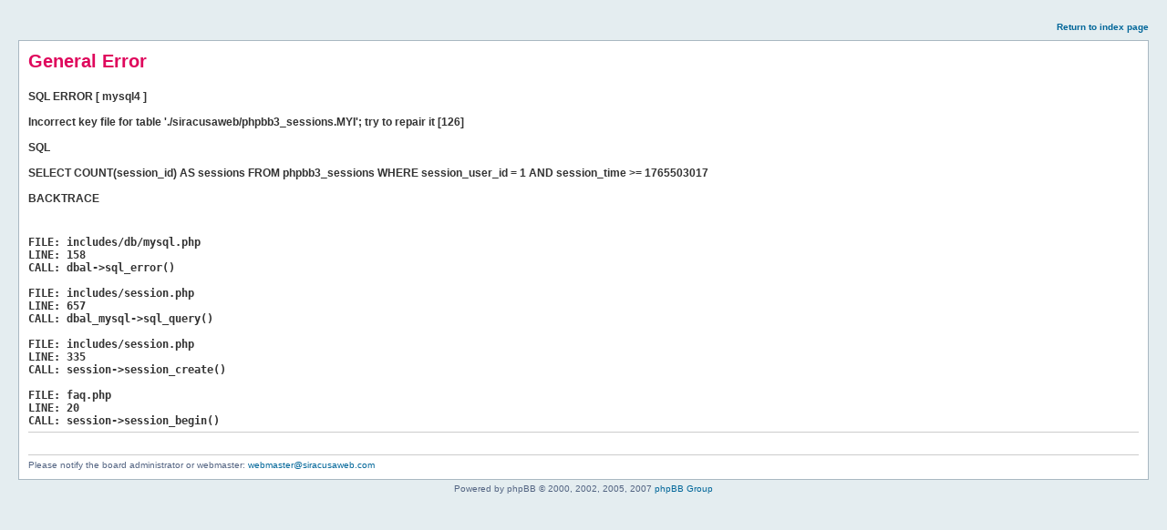

--- FILE ---
content_type: text/html
request_url: http://www.siracusaweb.com/forum/faq.php?sid=5f201b43fc55c5d13fe2fbf3dc5af77f
body_size: 2726
content:
<!DOCTYPE html PUBLIC "-//W3C//DTD XHTML 1.0 Strict//EN" "http://www.w3.org/TR/xhtml1/DTD/xhtml1-strict.dtd"><html xmlns="http://www.w3.org/1999/xhtml" dir="ltr"><head><meta http-equiv="content-type" content="text/html; charset=utf-8" /><title>General Error</title><style type="text/css">
<!--
* { margin: 0; padding: 0; } html { font-size: 100%; height: 100%; margin-bottom: 1px; background-color: #E4EDF0; } body { font-family: "Lucida Grande", Verdana, Helvetica, Arial, sans-serif; color: #536482; background: #E4EDF0; font-size: 62.5%; margin: 0; } a:link, a:active, a:visited { color: #006699; text-decoration: none; } a:hover { color: #DD6900; text-decoration: underline; } #wrap { padding: 0 20px 15px 20px; min-width: 615px; } #page-header { text-align: right; height: 40px; } #page-footer { clear: both; font-size: 1em; text-align: center; } .panel { margin: 4px 0; background-color: #FFFFFF; border: solid 1px  #A9B8C2; } #errorpage #page-header a { font-weight: bold; line-height: 6em; } #errorpage #content { padding: 10px; } #errorpage #content h1 { line-height: 1.2em; margin-bottom: 0; color: #DF075C; } #errorpage #content div { margin-top: 20px; margin-bottom: 5px; border-bottom: 1px solid #CCCCCC; padding-bottom: 5px; color: #333333; font: bold 1.2em "Lucida Grande", Arial, Helvetica, sans-serif; text-decoration: none; line-height: 120%; text-align: left; } 
//-->
</style></head><body id="errorpage"><div id="wrap">	<div id="page-header">		<a href="./">Return to index page</a>	</div>	<div id="acp">	<div class="panel">		<div id="content">			<h1>General Error</h1>			<div>SQL ERROR [ mysql4 ]<br /><br />Incorrect key file for table './siracusaweb/phpbb3_sessions.MYI'; try to repair it [126]<br /><br />SQL<br /><br />SELECT COUNT(session_id) AS sessions
					FROM phpbb3_sessions
					WHERE session_user_id = 1
					AND session_time &gt;= 1765503017<br /><br />BACKTRACE<br /><div style="font-family: monospace;"><br /><b>FILE:</b> includes/db/mysql.php<br /><b>LINE:</b> 158<br /><b>CALL:</b> dbal-&gt;sql_error()<br /><br /><b>FILE:</b> includes/session.php<br /><b>LINE:</b> 657<br /><b>CALL:</b> dbal_mysql-&gt;sql_query()<br /><br /><b>FILE:</b> includes/session.php<br /><b>LINE:</b> 335<br /><b>CALL:</b> session-&gt;session_create()<br /><br /><b>FILE:</b> faq.php<br /><b>LINE:</b> 20<br /><b>CALL:</b> session-&gt;session_begin()<br /></div><br /></div><p>Please notify the board administrator or webmaster: <a href="mailto:webmaster@siracusaweb.com">webmaster@siracusaweb.com</a></p>		</div>	</div>	</div>	<div id="page-footer">		Powered by phpBB &copy; 2000, 2002, 2005, 2007 <a href="http://www.phpbb.com/">phpBB Group</a>	</div></div></body></html>